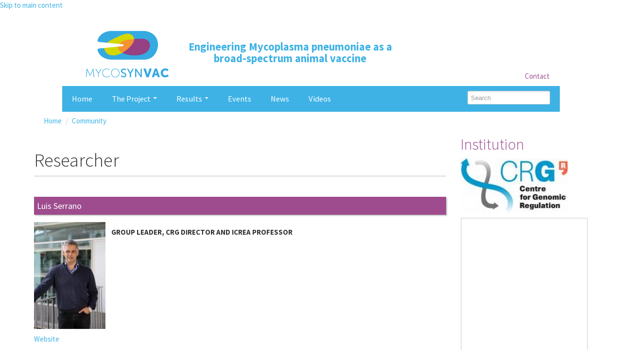

--- FILE ---
content_type: text/html; charset=utf-8
request_url: https://www.mycosynvac.eu/community/innovation-board/luis-serrano
body_size: 29352
content:
<!DOCTYPE html>
<html lang="en" dir="ltr" prefix="content: http://purl.org/rss/1.0/modules/content/ dc: http://purl.org/dc/terms/ foaf: http://xmlns.com/foaf/0.1/ og: http://ogp.me/ns# rdfs: http://www.w3.org/2000/01/rdf-schema# sioc: http://rdfs.org/sioc/ns# sioct: http://rdfs.org/sioc/types# skos: http://www.w3.org/2004/02/skos/core# xsd: http://www.w3.org/2001/XMLSchema#">
<head>
  <link rel="profile" href="http://www.w3.org/1999/xhtml/vocab" />
  <meta name="viewport" content="width=device-width, initial-scale=1.0">
  <meta http-equiv="Content-Type" content="text/html; charset=utf-8" />
<meta name="Generator" content="Drupal 7 (http://drupal.org)" />
<meta about="/tags/systems-biology" typeof="skos:Concept" property="rdfs:label skos:prefLabel" content="Systems Biology" />
  <title>Researcher | MycoSynVac</title>
  <style>
@import url("https://www.mycosynvac.eu/modules/system/system.base.css?sncmdi");
</style>
<style media="screen">
@import url("https://www.mycosynvac.eu/sites/all/libraries/leaflet_label/dist/leaflet.label.css?sncmdi");
@import url("https://www.mycosynvac.eu/sites/all/libraries/leaflet_markercluster/dist/MarkerCluster.css?sncmdi");
@import url("https://www.mycosynvac.eu/sites/all/libraries/leaflet_markercluster/dist/MarkerCluster.Default.css?sncmdi");
</style>
<style>
@import url("https://www.mycosynvac.eu/sites/all/modules/contrib/date/date_api/date.css?sncmdi");
@import url("https://www.mycosynvac.eu/sites/all/modules/contrib/date/date_popup/themes/datepicker.1.7.css?sncmdi");
@import url("https://www.mycosynvac.eu/modules/field/theme/field.css?sncmdi");
@import url("https://www.mycosynvac.eu/sites/all/modules/contrib/menu_attach_block/menu_attach_block.css?sncmdi");
@import url("https://www.mycosynvac.eu/modules/node/node.css?sncmdi");
@import url("https://www.mycosynvac.eu/sites/all/modules/contrib/views/css/views.css?sncmdi");
</style>
<style>
@import url("https://www.mycosynvac.eu/sites/all/modules/contrib/ctools/css/ctools.css?sncmdi");
@import url("https://www.mycosynvac.eu/sites/all/modules/contrib/tagclouds/tagclouds.css?sncmdi");
</style>
<link type="text/css" rel="stylesheet" href="https://cdnjs.cloudflare.com/ajax/libs/font-awesome/4.4.0/css/font-awesome.min.css" media="all" />
<style>
@import url("https://www.mycosynvac.eu/sites/all/modules/contrib/tb_megamenu/css/bootstrap.css?sncmdi");
@import url("https://www.mycosynvac.eu/sites/all/modules/contrib/tb_megamenu/css/base.css?sncmdi");
@import url("https://www.mycosynvac.eu/sites/all/modules/contrib/tb_megamenu/css/default.css?sncmdi");
@import url("https://www.mycosynvac.eu/sites/all/modules/contrib/tb_megamenu/css/compatibility.css?sncmdi");
</style>
<style>.tb-megamenu.animate .mega > .mega-dropdown-menu,.tb-megamenu.animate.slide .mega > .mega-dropdown-menu > div{transition-delay:100ms;-webkit-transition-delay:100ms;-ms-transition-delay:100ms;-o-transition-delay:100ms;transition-duration:600ms;-webkit-transition-duration:600ms;-ms-transition-duration:600ms;-o-transition-duration:600ms;}
</style>
<style>
@import url("https://www.mycosynvac.eu/sites/all/modules/contrib/leaflet/leaflet_extras.css?sncmdi");
@import url("https://www.mycosynvac.eu/sites/all/libraries/leaflet/leaflet.css?sncmdi");
</style>
<style>
@import url("https://www.mycosynvac.eu/sites/all/modules/contrib/addressfield/addressfield.css?sncmdi");
@import url("https://www.mycosynvac.eu/sites/all/modules/contrib/eu_cookie_compliance/css/eu_cookie_compliance.css?sncmdi");
@import url("https://www.mycosynvac.eu/sites/all/modules/contrib/ds/layouts/ds_2col_stacked/ds_2col_stacked.css?sncmdi");
</style>
<style>#sliding-popup.sliding-popup-bottom{background:#3eb2e5;}#sliding-popup .popup-content #popup-text h1,#sliding-popup .popup-content #popup-text h2,#sliding-popup .popup-content #popup-text h3,#sliding-popup .popup-content #popup-text p{color:#ffffff !important;}
</style>
<link type="text/css" rel="stylesheet" href="//cdn.jsdelivr.net/bootstrap/3.3.5/css/bootstrap.css" media="all" />
<style>
@import url("https://www.mycosynvac.eu/sites/all/themes/bootstrap/css/3.3.5/overrides.min.css?sncmdi");
@import url("https://www.mycosynvac.eu/sites/all/themes/castinfo_bootstrap/css/style.css?sncmdi");
</style>
  <!-- HTML5 element support for IE6-8 -->
  <!--[if lt IE 9]>
    <script src="https://cdn.jsdelivr.net/html5shiv/3.7.3/html5shiv-printshiv.min.js"></script>
  <![endif]-->
  <script src="//code.jquery.com/jquery-2.1.4.min.js"></script>
<script>window.jQuery || document.write("<script src='/sites/all/modules/contrib/jquery_update/replace/jquery/2.1/jquery.min.js'>\x3C/script>")</script>
<script src="https://www.mycosynvac.eu/misc/jquery-extend-3.4.0.js?v=2.1.4"></script>
<script src="https://www.mycosynvac.eu/misc/jquery-html-prefilter-3.5.0-backport.js?v=2.1.4"></script>
<script src="https://www.mycosynvac.eu/misc/jquery.once.js?v=1.2"></script>
<script src="https://www.mycosynvac.eu/misc/drupal.js?sncmdi"></script>
<script>L_ROOT_URL = "/sites/all/libraries/leaflet/";</script>
<script src="https://www.mycosynvac.eu/sites/all/libraries/leaflet/leaflet.js?sncmdi"></script>
<script src="https://www.mycosynvac.eu/sites/all/modules/contrib/jquery_update/replace/ui/external/jquery.cookie.js?v=67fb34f6a866c40d0570"></script>
<script src="https://www.mycosynvac.eu/sites/all/libraries/leaflet_label/dist/leaflet.label.js?sncmdi"></script>
<script src="https://www.mycosynvac.eu/sites/all/libraries/leaflet_markercluster/dist/leaflet.markercluster.js?v=0.4"></script>
<script src="//cdn.jsdelivr.net/bootstrap/3.3.5/js/bootstrap.js"></script>
<script src="https://www.mycosynvac.eu/sites/all/modules/contrib/image_caption/image_caption.min.js?sncmdi"></script>
<script src="https://www.mycosynvac.eu/sites/all/modules/contrib/tb_megamenu/js/tb-megamenu-frontend.js?sncmdi"></script>
<script src="https://www.mycosynvac.eu/sites/all/modules/contrib/tb_megamenu/js/tb-megamenu-touch.js?sncmdi"></script>
<script src="https://www.mycosynvac.eu/sites/all/modules/contrib/leaflet_label/leaflet_label.drupal.js?sncmdi"></script>
<script src="https://www.mycosynvac.eu/sites/all/modules/contrib/leaflet/leaflet.drupal.js?sncmdi"></script>
<script>L.Icon.Default.imagePath = "/sites/all/libraries/leaflet/images/";</script>
<script src="https://www.mycosynvac.eu/sites/all/modules/contrib/google_analytics/googleanalytics.js?sncmdi"></script>
<script src="https://www.googletagmanager.com/gtag/js?id=UA-119331462-1"></script>
<script>window.dataLayer = window.dataLayer || [];function gtag(){dataLayer.push(arguments)};gtag("js", new Date());gtag("config", "UA-119331462-1", {"groups":"default","anonymize_ip":true});gtag("config", "G-EJVYBZGC5S", {"groups":"default","anonymize_ip":true});</script>
<script src="https://www.mycosynvac.eu/sites/all/modules/contrib/leaflet_more_maps/leaflet_more_maps.js?sncmdi"></script>
<script src="https://www.mycosynvac.eu/sites/all/modules/contrib/leaflet_markercluster/leaflet_markercluster.drupal.js?sncmdi"></script>
<script>jQuery.extend(Drupal.settings, {"basePath":"\/","pathPrefix":"","setHasJsCookie":0,"ajaxPageState":{"theme":"castinfo_bootstrap","theme_token":"rg8WqNjrerQ8UnTVphBD3GsB2vesKdziwYY7euhLalg","js":{"0":1,"sites\/all\/modules\/contrib\/eu_cookie_compliance\/js\/eu_cookie_compliance.js":1,"sites\/all\/themes\/bootstrap\/js\/bootstrap.js":1,"\/\/code.jquery.com\/jquery-2.1.4.min.js":1,"1":1,"misc\/jquery-extend-3.4.0.js":1,"misc\/jquery-html-prefilter-3.5.0-backport.js":1,"misc\/jquery.once.js":1,"misc\/drupal.js":1,"2":1,"sites\/all\/libraries\/leaflet\/leaflet.js":1,"sites\/all\/modules\/contrib\/jquery_update\/replace\/ui\/external\/jquery.cookie.js":1,"sites\/all\/libraries\/leaflet_label\/dist\/leaflet.label.js":1,"sites\/all\/libraries\/leaflet_markercluster\/dist\/leaflet.markercluster.js":1,"\/\/cdn.jsdelivr.net\/bootstrap\/3.3.5\/js\/bootstrap.js":1,"sites\/all\/modules\/contrib\/image_caption\/image_caption.min.js":1,"sites\/all\/modules\/contrib\/tb_megamenu\/js\/tb-megamenu-frontend.js":1,"sites\/all\/modules\/contrib\/tb_megamenu\/js\/tb-megamenu-touch.js":1,"sites\/all\/modules\/contrib\/leaflet_label\/leaflet_label.drupal.js":1,"sites\/all\/modules\/contrib\/leaflet\/leaflet.drupal.js":1,"3":1,"sites\/all\/modules\/contrib\/google_analytics\/googleanalytics.js":1,"https:\/\/www.googletagmanager.com\/gtag\/js?id=UA-119331462-1":1,"4":1,"sites\/all\/modules\/contrib\/leaflet_more_maps\/leaflet_more_maps.js":1,"sites\/all\/modules\/contrib\/leaflet_markercluster\/leaflet_markercluster.drupal.js":1},"css":{"modules\/system\/system.base.css":1,"sites\/all\/libraries\/leaflet_markercluster\/dist\/MarkerCluster.Default.ie.css":1,"sites\/all\/libraries\/leaflet_label\/dist\/leaflet.label.css":1,"sites\/all\/libraries\/leaflet_markercluster\/dist\/MarkerCluster.css":1,"sites\/all\/libraries\/leaflet_markercluster\/dist\/MarkerCluster.Default.css":1,"sites\/all\/modules\/contrib\/date\/date_api\/date.css":1,"sites\/all\/modules\/contrib\/date\/date_popup\/themes\/datepicker.1.7.css":1,"modules\/field\/theme\/field.css":1,"sites\/all\/modules\/contrib\/menu_attach_block\/menu_attach_block.css":1,"modules\/node\/node.css":1,"sites\/all\/modules\/contrib\/views\/css\/views.css":1,"sites\/all\/modules\/contrib\/ctools\/css\/ctools.css":1,"sites\/all\/modules\/contrib\/tagclouds\/tagclouds.css":1,"https:\/\/cdnjs.cloudflare.com\/ajax\/libs\/font-awesome\/4.4.0\/css\/font-awesome.min.css":1,"sites\/all\/modules\/contrib\/tb_megamenu\/css\/bootstrap.css":1,"sites\/all\/modules\/contrib\/tb_megamenu\/css\/base.css":1,"sites\/all\/modules\/contrib\/tb_megamenu\/css\/default.css":1,"sites\/all\/modules\/contrib\/tb_megamenu\/css\/compatibility.css":1,"0":1,"sites\/all\/modules\/contrib\/leaflet\/leaflet_extras.css":1,"sites\/all\/libraries\/leaflet\/leaflet.css":1,"sites\/all\/libraries\/leaflet\/leaflet.ie.css":1,"sites\/all\/modules\/contrib\/addressfield\/addressfield.css":1,"sites\/all\/modules\/contrib\/eu_cookie_compliance\/css\/eu_cookie_compliance.css":1,"sites\/all\/modules\/contrib\/ds\/layouts\/ds_2col_stacked\/ds_2col_stacked.css":1,"1":1,"\/\/cdn.jsdelivr.net\/bootstrap\/3.3.5\/css\/bootstrap.css":1,"sites\/all\/themes\/bootstrap\/css\/3.3.5\/overrides.min.css":1,"sites\/all\/themes\/castinfo_bootstrap\/css\/style.css":1}},"leaflet":[{"mapId":"leaflet-map-1222692827","map":{"label":"Google roadmap (zoom 0..21)","description":"Google roadmap","settings":{"maxZoom":21,"attributionControl":true,"closePopupOnClick":true,"doubleClickZoom":true,"dragging":true,"fadeAnimation":true,"layerControl":false,"minZoom":1,"scrollWheelZoom":1,"touchZoom":true,"trackResize":true,"zoomAnimation":true,"zoomControl":true,"zoom":11},"layers":{"layer":{"type":"google","urlTemplate":"\/\/mt{s}.googleapis.com\/vt?x={x}\u0026y={y}\u0026z={z}","options":{"attribution":"Map data \u0026copy; \u003Ca target=\u0022attr\u0022 href=\u0022http:\/\/googlemaps.com\u0022\u003EGoogle\u003C\/a\u003E","detectRetina":false,"subdomains":[0,1,2,3]}}}},"features":[{"type":"point","lat":41.3853788,"lon":2.1940517}]}],"eu_cookie_compliance":{"popup_enabled":1,"popup_agreed_enabled":1,"popup_hide_agreed":1,"popup_clicking_confirmation":1,"popup_scrolling_confirmation":false,"popup_html_info":"\u003Cdiv\u003E\n  \u003Cdiv class =\u0022popup-content info\u0022\u003E\n    \u003Cdiv id=\u0022popup-text\u0022\u003E\n      \u003Ch2\u003EWe use cookies on this site to enhance your user experience\u003C\/h2\u003E\n\u003Cp\u003EBy clicking any link on this page you are giving your consent for us to set cookies.\u003C\/p\u003E\n    \u003C\/div\u003E\n    \u003Cdiv id=\u0022popup-buttons\u0022\u003E\n      \u003Cbutton type=\u0022button\u0022 class=\u0022agree-button\u0022\u003EOK, I agree\u003C\/button\u003E\n              \u003Cbutton type=\u0022button\u0022 class=\u0022find-more-button\u0022\u003ENo, give me more info\u003C\/button\u003E\n          \u003C\/div\u003E\n  \u003C\/div\u003E\n\u003C\/div\u003E","use_mobile_message":false,"mobile_popup_html_info":"\u003Cdiv\u003E\n  \u003Cdiv class =\u0022popup-content info\u0022\u003E\n    \u003Cdiv id=\u0022popup-text\u0022\u003E\n          \u003C\/div\u003E\n    \u003Cdiv id=\u0022popup-buttons\u0022\u003E\n      \u003Cbutton type=\u0022button\u0022 class=\u0022agree-button\u0022\u003EOK, I agree\u003C\/button\u003E\n              \u003Cbutton type=\u0022button\u0022 class=\u0022find-more-button\u0022\u003ENo, give me more info\u003C\/button\u003E\n          \u003C\/div\u003E\n  \u003C\/div\u003E\n\u003C\/div\u003E\n","mobile_breakpoint":"768","popup_html_agreed":"\u003Cdiv\u003E\n  \u003Cdiv class =\u0022popup-content agreed\u0022\u003E\n    \u003Cdiv id=\u0022popup-text\u0022\u003E\n      \u003Ch2\u003EThank you for accepting cookies\u003C\/h2\u003E\n\u003Cp\u003EYou can now hide this message or find out more about cookies.\u003C\/p\u003E\n    \u003C\/div\u003E\n    \u003Cdiv id=\u0022popup-buttons\u0022\u003E\n      \u003Cbutton type=\u0022button\u0022 class=\u0022hide-popup-button\u0022\u003EHide\u003C\/button\u003E\n              \u003Cbutton type=\u0022button\u0022 class=\u0022find-more-button\u0022 \u003EMore info\u003C\/button\u003E\n          \u003C\/div\u003E\n  \u003C\/div\u003E\n\u003C\/div\u003E","popup_use_bare_css":false,"popup_height":"auto","popup_width":"100%","popup_delay":1000,"popup_link":"\/content\/terms-use","popup_link_new_window":1,"popup_position":null,"popup_language":"en","better_support_for_screen_readers":0,"reload_page":0,"domain":"","popup_eu_only_js":0,"cookie_lifetime":100,"disagree_do_not_show_popup":0},"googleanalytics":{"account":["UA-119331462-1","G-EJVYBZGC5S"],"trackOutbound":1,"trackMailto":1,"trackDownload":1,"trackDownloadExtensions":"7z|aac|arc|arj|asf|asx|avi|bin|csv|doc(x|m)?|dot(x|m)?|exe|flv|gif|gz|gzip|hqx|jar|jpe?g|js|mp(2|3|4|e?g)|mov(ie)?|msi|msp|pdf|phps|png|ppt(x|m)?|pot(x|m)?|pps(x|m)?|ppam|sld(x|m)?|thmx|qtm?|ra(m|r)?|sea|sit|tar|tgz|torrent|txt|wav|wma|wmv|wpd|xls(x|m|b)?|xlt(x|m)|xlam|xml|z|zip"},"bootstrap":{"anchorsFix":"0","anchorsSmoothScrolling":"0","formHasError":1,"popoverEnabled":1,"popoverOptions":{"animation":1,"html":0,"placement":"right","selector":"","trigger":"click","triggerAutoclose":1,"title":"","content":"","delay":0,"container":"body"},"tooltipEnabled":1,"tooltipOptions":{"animation":1,"html":0,"placement":"auto left","selector":"","trigger":"hover focus","delay":0,"container":"body"}}});</script>
</head>
<body class="html not-front not-logged-in one-sidebar sidebar-second page-profile-researcher page-profile-researcher- page-profile-researcher-103">
  <div id="skip-link">
    <a href="#main-content" class="element-invisible element-focusable">Skip to main content</a>
  </div>
    
 

  <header role="banner" id="page-header">
    
      <div class="region region-header">
    <section id="block-block-4" class="block block-block header-class clearfix">

      
     <header role="banner" id="page-header">
         	<div class="container">
      <div class="row">
          <div class="col-md-1">
           </div>
          <div class="col-md-2">
            <a href="/"><img class="site-logo" src="/sites/all/themes/castinfo_bootstrap/logo.png" /></a>            
          </div>
          <div class="col-md-5 logo-phrase">
              <p class="lead">Engineering Mycoplasma pneumoniae as a broad-spectrum animal vaccine</p>
          </div>
          <div class="anonymous-user-menu">
              <ul class="menu nav"><li class="first last leaf"><a href="/contact" title="">Contact</a></li>
</ul>          </div>
      </div>
  </div>
</header> 
    

</section>
<section id="block-tb-megamenu-main-menu" class="block block-tb-megamenu menu-pep clearfix">

      
  <div  data-duration="600" data-delay="100" id="tb-megamenu-main-menu" class="tb-megamenu tb-megamenu-main-menu animate slide">
      <button data-target=".nav-collapse" data-toggle="collapse" class="btn btn-navbar tb-megamenu-button" type="button">
      <i class="fa fa-reorder"></i>
    </button>
    <div class="nav-collapse  always-show">
    <ul  class="tb-megamenu-nav nav level-0 items-11">
  
<li  data-id="219" data-level="1" data-type="menu_item" data-class="" data-xicon="" data-caption="" data-alignsub="" data-group="0" data-hidewcol="0" data-hidesub="0" class="tb-megamenu-item level-1 mega">
  <!--<a href="" >-->
  <a href="/"  title="Home">
        
    Home          </a>
  </li>


<li  data-id="437" data-level="1" data-type="menu_item" data-class="" data-xicon="" data-caption="" data-alignsub="" data-group="0" data-hidewcol="0" data-hidesub="0" class="tb-megamenu-item level-1 mega dropdown">
  <!--<a href="" >-->
  <a href="/content/about"  class="dropdown-toggle">
        
    The Project          <span class="caret"></span>
          </a>
  <div  data-class="" data-width="" class="tb-megamenu-submenu dropdown-menu mega-dropdown-menu nav-child">
  <div class="mega-dropdown-inner">
    <div  class="tb-megamenu-row row-fluid">
  <div  data-class="" data-width="12" data-hidewcol="0" id="tb-megamenu-column-1" class="tb-megamenu-column span12  mega-col-nav">
  <div class="tb-megamenu-column-inner mega-inner clearfix">
        <ul  class="tb-megamenu-subnav mega-nav level-1 items-7">
  
<li  data-id="482" data-level="2" data-type="menu_item" data-class="" data-xicon="" data-caption="" data-alignsub="" data-group="0" data-hidewcol="0" data-hidesub="0" class="tb-megamenu-item level-2 mega">
  <!--<a href="" >-->
  <a href="/content/about"  title="About">
        
    About          </a>
  </li>


<li  data-id="3538" data-level="2" data-type="menu_item" data-class="" data-xicon="" data-caption="" data-alignsub="" data-group="0" data-hidewcol="0" data-hidesub="0" class="tb-megamenu-item level-2 mega">
  <!--<a href="" >-->
  <a href="/content/background-0" >
        
    Background          </a>
  </li>


<li  data-id="3541" data-level="2" data-type="menu_item" data-class="" data-xicon="" data-caption="" data-alignsub="" data-group="0" data-hidewcol="0" data-hidesub="0" class="tb-megamenu-item level-2 mega">
  <!--<a href="" >-->
  <a href="/content/frequently-asked-questions" >
        
    FAQs          </a>
  </li>


<li  data-id="3539" data-level="2" data-type="menu_item" data-class="" data-xicon="" data-caption="" data-alignsub="" data-group="0" data-hidewcol="0" data-hidesub="0" class="tb-megamenu-item level-2 mega">
  <!--<a href="" >-->
  <a href="/content/depth-0" >
        
    In Depth          </a>
  </li>


<li  data-id="1310" data-level="2" data-type="menu_item" data-class="" data-xicon="" data-caption="" data-alignsub="" data-group="0" data-hidewcol="0" data-hidesub="0" class="tb-megamenu-item level-2 mega">
  <!--<a href="" >-->
  <a href="/community/researchers"  title="Our Team">
        
    Our Team          </a>
  </li>


<li  data-id="1219" data-level="2" data-type="menu_item" data-class="" data-xicon="" data-caption="" data-alignsub="" data-group="0" data-hidewcol="0" data-hidesub="0" class="tb-megamenu-item level-2 mega">
  <!--<a href="" >-->
  <a href="/community/project_partner"  title="Project Partners">
        
    Project Partners          </a>
  </li>


<li  data-id="439" data-level="2" data-type="menu_item" data-class="" data-xicon="" data-caption="" data-alignsub="" data-group="0" data-hidewcol="0" data-hidesub="0" class="tb-megamenu-item level-2 mega">
  <!--<a href="" >-->
  <a href="/content/work-packages"  title="Work Packages">
        
    Work Packages          </a>
  </li>
</ul>
  </div>
</div>
</div>
  </div>
</div>
</li>


<li  data-id="1518" data-level="1" data-type="menu_item" data-class="" data-xicon="" data-caption="" data-alignsub="" data-group="0" data-hidewcol="0" data-hidesub="0" class="tb-megamenu-item level-1 mega dropdown">
  <!--<a href="" >-->
  <a href="/results"  class="dropdown-toggle" title="Results">
        
    Results          <span class="caret"></span>
          </a>
  <div  data-class="" data-width="" class="tb-megamenu-submenu dropdown-menu mega-dropdown-menu nav-child">
  <div class="mega-dropdown-inner">
    <div  class="tb-megamenu-row row-fluid">
  <div  data-class="" data-width="12" data-hidewcol="0" id="tb-megamenu-column-2" class="tb-megamenu-column span12  mega-col-nav">
  <div class="tb-megamenu-column-inner mega-inner clearfix">
        <ul  class="tb-megamenu-subnav mega-nav level-1 items-5">
  
<li  data-id="3264" data-level="2" data-type="menu_item" data-class="" data-xicon="" data-caption="" data-alignsub="" data-group="0" data-hidewcol="0" data-hidesub="0" class="tb-megamenu-item level-2 mega">
  <!--<a href="" >-->
  <a href="/content/ethical-framework" >
        
    Ethical Framework          </a>
  </li>


<li  data-id="3544" data-level="2" data-type="menu_item" data-class="" data-xicon="" data-caption="" data-alignsub="" data-group="0" data-hidewcol="0" data-hidesub="0" class="tb-megamenu-item level-2 mega">
  <!--<a href="" >-->
  <a href="/content/risk-assessment" >
        
    Risk assessment          </a>
  </li>


<li  data-id="3543" data-level="2" data-type="menu_item" data-class="" data-xicon="" data-caption="" data-alignsub="" data-group="0" data-hidewcol="0" data-hidesub="0" class="tb-megamenu-item level-2 mega">
  <!--<a href="" >-->
  <a href="/results"  title="Publications">
        
    Publications          </a>
  </li>


<li  data-id="3614" data-level="2" data-type="menu_item" data-class="" data-xicon="" data-caption="" data-alignsub="" data-group="0" data-hidewcol="0" data-hidesub="0" class="tb-megamenu-item level-2 mega">
  <!--<a href="" >-->
  <a href="/content/mycowiki-database" >
        
    MycoWiki database          </a>
  </li>


<li  data-id="3546" data-level="2" data-type="menu_item" data-class="" data-xicon="" data-caption="" data-alignsub="" data-group="0" data-hidewcol="0" data-hidesub="0" class="tb-megamenu-item level-2 mega">
  <!--<a href="" >-->
  <a href="/content/educational-material" >
        
    Educational Material          </a>
  </li>
</ul>
  </div>
</div>
</div>
  </div>
</div>
</li>


<li  data-id="679" data-level="1" data-type="menu_item" data-class="" data-xicon="" data-caption="" data-alignsub="" data-group="0" data-hidewcol="0" data-hidesub="0" class="tb-megamenu-item level-1 mega">
  <!--<a href="" >-->
  <a href="/events"  title="Events">
        
    Events          </a>
  </li>


<li  data-id="678" data-level="1" data-type="menu_item" data-class="" data-xicon="" data-caption="" data-alignsub="" data-group="0" data-hidewcol="0" data-hidesub="0" class="tb-megamenu-item level-1 mega">
  <!--<a href="" >-->
  <a href="/news"  title="News">
        
    News          </a>
  </li>


<li  data-id="3536" data-level="1" data-type="menu_item" data-class="" data-xicon="" data-caption="" data-alignsub="left" data-group="0" data-hidewcol="0" data-hidesub="0" class="tb-megamenu-item level-1 mega mega-align-left">
  <!--<a href="" >-->
  <a href="/content/videos" >
        
    Videos          </a>
  </li>

  <li data-id="999" data-level="1" data-type="menu_item" data-class="" data-xicon="" data-caption="" data-alignsub="" data-group="0" data-hidewcol="0" data-hidesub="0" class="tb-megamenu-item level-1 mega pull-right">
    <form class="search-form clearfix top10" action="/search/node" method="post" id="search-form" accept-charset="UTF-8">
      <input placeholder="Search" class="form-control form-text" type="text" id="edit-keys" name="keys" value="" size="40" maxlength="255">
    </form>
  </li>
</ul>
      </div>
  </div>

</section>
  </div>
  </header> <!-- /#page-header -->

<div class="main-container container">

  <div class="row">

    
    <section class="col-sm-9">
            <ol class="breadcrumb"><li><a href="/">Home</a></li>
<li><a href="/community">Community</a></li>
</ol>      <a id="main-content"></a>
                            <h1 class="page-header">Researcher</h1>
                              
                                
        <div class="region region-content">
    <section id="block-system-main" class="block block-system clearfix">

      
  <div  about="/community/innovation-board/luis-serrano" typeof="" class="ds-2col-stacked entity entity-profile2 profile2-researcher view-mode-page clearfix">

  
  <div class="group-header">
    <div class="field field-name-field-full-name field-type-text field-label-hidden"><div class="field-items"><div class="field-item even">Luis Serrano</div></div></div>  </div>

  <div class="group-left">
    <div class="field field-name-field-picture field-type-image field-label-hidden"><div class="field-items"><div class="field-item even"><img typeof="foaf:Image" class="img-responsive" src="https://www.mycosynvac.eu/sites/default/files/styles/medium/public/LUIS%20SERRANO%20%281%29.jpg?itok=pfHcQrMd" width="147" height="220" alt="" /></div></div></div><div class="field field-name-field-web field-type-link-field field-label-hidden"><div class="field-items"><div class="field-item even"><a href="http://www.crg.eu/en/luis_serrano" target="_blank">Website</a></div></div></div>  </div>

  <div class="group-right">
    <div class="field field-name-field-role field-type-text field-label-hidden"><div class="field-items"><div class="field-item even">Group Leader, CRG Director and ICREA professor</div></div></div>  </div>

  <div class="group-footer">
      </div>

</div>


</section>
  </div>
      
    </section>

          <aside class="col-sm-3" role="complementary">
          <div class="region region-sidebar-second">
    <section id="block-views-institutions-block-2" class="block block-views researcher-institution-sidebar clearfix">

        <h2 class="block-title">Institution</h2>
    
  <div class="view view-institutions view-id-institutions view-display-id-block_2 view-dom-id-7dc3a9af71dde98300905e36cb1bca2d">
        
  
  
      <div class="view-content">
        <div>
      
          <div class="institution_sidebar_logo"><a href="/community/centre-genomic-regulation"><img typeof="foaf:Image" class="img-responsive" src="https://www.mycosynvac.eu/sites/default/files/styles/medium/public/1%20CRG.JPG?itok=2VcHI9Wj" width="220" height="112" alt="" /></a></div>    
          <div class="institution_sidebar_onthemap"><div id="leaflet-map-1222692827" style="height: 400px"></div>
</div>    
          <div class="institution_sidebar_address"><div class="street-block"><div class="thoroughfare">Doctor Aiguader, 88</div></div><div class="addressfield-container-inline locality-block country-ES"><span class="postal-code">08003</span> <span class="locality">Barcelona</span> <span class="state">Barcelona</span></div><span class="country">Spain</span></div>    
          <div class="field-content sidebar_tags"><div  class="ds-1col taxonomy-term vocabulary-tags view-mode-full clearfix">

  
  </div>

</div>    </div>
    </div>
  
  
  
  
  
  
</div>
</section>
<section id="block-views-tags-profile-block" class="block block-views clearfix">

        <h2 class="block-title">Tags</h2>
    
  <div class="view view-tags-profile view-id-tags_profile view-display-id-block view-dom-id-c73047ca8f30c348e9373793ee394d17">
        
  
  
      <div class="view-content">
        <div class="views-row views-row-1 views-row-odd views-row-first views-row-last">
      
  <div class="views-field views-field-field-tags">        <div class="field-content sidebar_tags"><a href="/tags/systems-biology" typeof="skos:Concept" property="rdfs:label skos:prefLabel" datatype="">Systems Biology</a></div>  </div>  </div>
    </div>
  
  
  
  
  
  
</div>
</section>
  </div>
      </aside>  <!-- /#sidebar-second -->
    
  </div>
</div>

  
      <div class="region region-footer">
    <section id="block-block-5" class="block block-block clearfix">

      
     
  <footer>

        <div class="row">
            <div class="col-lg-6 col-med-6 col-xs-6">
                <a href="/"><img class="img-responsive igual"  width="100px" src="/sites/all/themes/castinfo_bootstrap/logo.png"/></a>                <p class="footer-address">Dr. Aiguader, 88<br>
                        08003 Barcelona<br>
                        SPAIN</p>
                <a class=footer-email href="mailto:mycosynvac@crg.eu">mycosynvac@crg.eu</a>
                <p class="footer-description"><small>This project has received funding from the European Union s Horizon 2020 research and innovation programme under grant agreement No 634942.</small></p>
            </div>                
            <div class="col-lg-6 col-med-6 col-xs-6">
              <div class="footer-flag">
                <!--<a href="http://ec.europa.eu/index_en.htm" target="_blank"><img src="/cellviewer/sites/all/themes/castinfo_bootstrap/european_flag_low.jpg" width="50px" title="European Comission"></a>-->
                <a href="http://ec.europa.eu/index_en.htm" target="_blank"><img class="img-responsive igual"  width="50px" src="/sites/all/themes/castinfo_bootstrap/european_flag_low.png"/></a>                
            </div>
        </div>  

</footer>

</section>
  </div>
  
  <script>var eu_cookie_compliance_cookie_name = "";</script>
<script src="https://www.mycosynvac.eu/sites/all/modules/contrib/eu_cookie_compliance/js/eu_cookie_compliance.js?sncmdi"></script>
<script src="https://www.mycosynvac.eu/sites/all/themes/bootstrap/js/bootstrap.js?sncmdi"></script>
</body>
</html>
